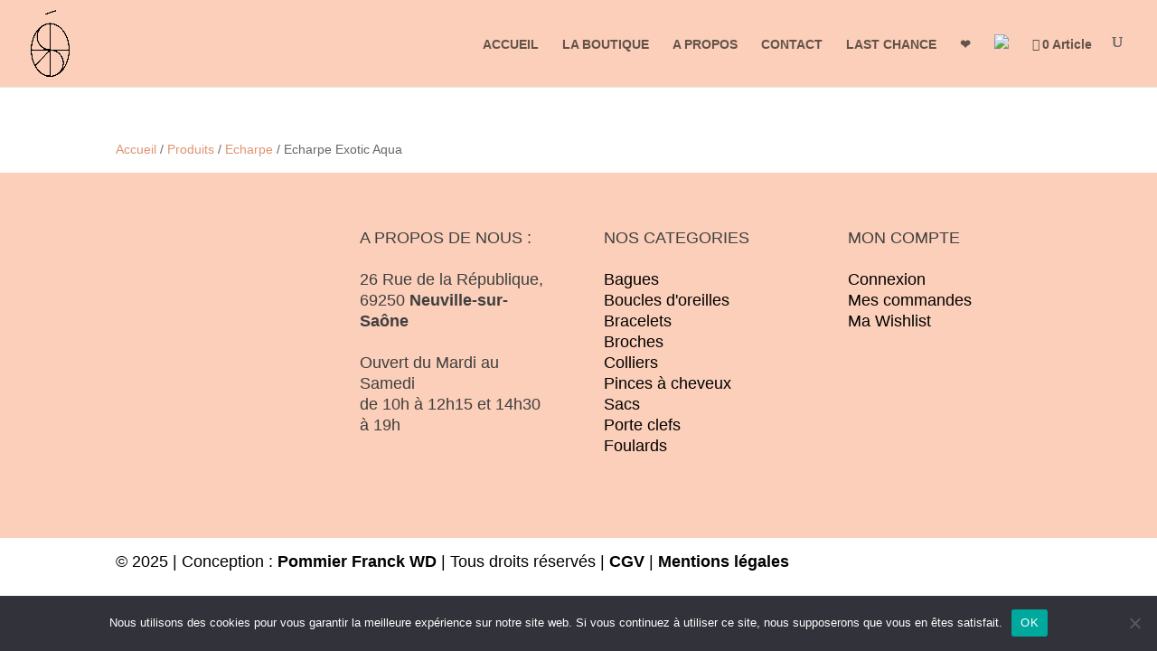

--- FILE ---
content_type: text/css
request_url: https://astreebijoux.fr/wp-content/et-cache/10152/et-divi-dynamic-10152-late.css?ver=1766127323
body_size: -193
content:
@font-face{font-family:ETmodules;font-display:block;src:url(//astreebijoux.fr/wp-content/themes/Divi/core/admin/fonts/modules/all/modules.eot);src:url(//astreebijoux.fr/wp-content/themes/Divi/core/admin/fonts/modules/all/modules.eot?#iefix) format("embedded-opentype"),url(//astreebijoux.fr/wp-content/themes/Divi/core/admin/fonts/modules/all/modules.woff) format("woff"),url(//astreebijoux.fr/wp-content/themes/Divi/core/admin/fonts/modules/all/modules.ttf) format("truetype"),url(//astreebijoux.fr/wp-content/themes/Divi/core/admin/fonts/modules/all/modules.svg#ETmodules) format("svg");font-weight:400;font-style:normal}

--- FILE ---
content_type: text/plain
request_url: https://www.google-analytics.com/j/collect?v=1&_v=j102&a=440260830&t=pageview&_s=1&dl=https%3A%2F%2Fastreebijoux.fr%2Fproduit%2Fecharpe-exotic-aqua%2F&ul=en-us%40posix&dt=Echarpe%20Exotic%20Aqua%20-%20Astr%C3%A9e%20Bijoux&sr=1280x720&vp=1280x720&_u=IEBAAEABAAAAACAAI~&jid=427445143&gjid=1793692115&cid=847810738.1768661732&tid=UA-182347782-8&_gid=1178942237.1768661732&_r=1&_slc=1&z=1216591631
body_size: -450
content:
2,cG-8CDBV7BWHF